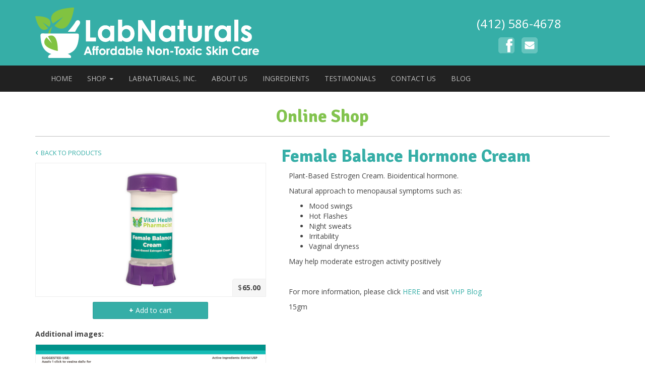

--- FILE ---
content_type: text/html
request_url: https://labnaturalsskincare.com/product.html?id=0a498e18-eb73-11e5-e8a3-a29a58c56584
body_size: 5003
content:
<!DOCTYPE html>
<html lang="en">
<head>
<meta charset="utf-8">
<meta http-equiv="X-UA-Compatible" content="IE=edge">
<meta name="viewport" content="width=device-width, initial-scale=1">
<meta name="author" content="">
<title>Female Balance Hormone Cream - LabNaturals SKIN - Shop</title>
<meta name="description" content=""/>
<meta name="keywords" content="pharmacy, wellness, organic, natural, herb, drug, store, compounding, medication, vet, animal, pet, hormone, saliva test, BHRT, derm, vital therapy, OMG, skin, hairloss, glutathione, pain, treatment, supplements, cosmeceutical, topical, minoxidil, rosacea"/>
<link rel="canonical" href="https://vitalhealthpharmacist.com/product.html?id=0a498e18-eb73-11e5-e8a3-a29a58c56584"/>
<link rel="apple-touch-icon-precomposed" sizes="144x144" href="assets/ico/apple-touch-icon-144-precomposed.png"/>
<link rel="apple-touch-icon-precomposed" sizes="114x114" href="assets/ico/apple-touch-icon-114-precomposed.png"/>
<link rel="apple-touch-icon-precomposed" sizes="72x72" href="assets/ico/apple-touch-icon-72-precomposed.png"/>
<link rel="apple-touch-icon-precomposed" href="assets/ico/apple-touch-icon-57-precomposed.png"/>
<link rel="shortcut icon" href="assets/ico/favicon.png">
<link href="https://fonts.googleapis.com/css?family=Open+Sans:700,400,300|Signika:400,700" rel="stylesheet" type="text/css">
<link href="assets/css/app.min.css" rel="stylesheet" type="text/css">
<!-- HTML5 shim and Respond.js IE8 support of HTML5 elements and media queries -->
<!--[if lt IE 9]>
<script src="https://oss.maxcdn.com/libs/html5shiv/3.7.0/html5shiv.js"></script>
<script src="https://oss.maxcdn.com/libs/respond.js/1.4.2/respond.min.js"></script>
<![endif]-->
<style type="text/css">
.product-name {
	color: #36aea7;
	font-weight: bold;
}
.product-price {
	position: absolute;
	bottom: 0;
	right: 0;
	padding: 7px 10px;
	background-color: #f6f6f6;
	border-top: 1px solid #eee;
	border-left: 1px solid #eee;
	border-top-left-radius: 5px;
}
.product-sale {
	position: absolute;
	top: 0;
	left: 0;
	padding: 7px 10px;
	background-color: #c00;
	color: #fff;
	border-top: 1px solid #eee;
	border-left: 1px solid #eee;
	border-bottom-right-radius: 5px;
}
.product {
	margin-bottom: 30px;
}
.product .img-wrap {
	border: 1px solid #eee;
	background-color: #fff;
	text-align: center;
	position: relative;
}
.product .img-wrap.no-img {
	background-color: #f6f6f6;
}
.product .img-wrap img {
	margin: 0 auto;
}
@media (min-width: 768px) {
	.product-name {
		white-space: nowrap;
		overflow: hidden;
		text-overflow: ellipsis;
	}
	.product img {
		min-height: 259px;
	}
}
@media (min-width: 992px) {
	.product img {
		min-height: 220px;
	}
}
@media (min-width: 1200px) {
	.product img {
		min-height: 264px;
	}
}
</style>
</head>
<!--[if IE 6]>
<body class="ie6 ltie7 ltie8 ltie9"><![endif]-->
<!--[if IE 7]>
<body class="ie7 ltie8 ltie9"><![endif]-->
<!--[if IE 8]>
<body class="ie8 ltie9"><![endif]-->
<!--[if IE 9]>
<body class="ie9"><![endif]-->
<!--[if (gt IE 9)|!(IE)]><!-->
<body>
  <!--<![endif]-->
  <!-- MAA Masthead -->
  <a href="#" class="scrollup"><i class="fa fa-chevron-up"></i></a>
  <!--<a href="#" class="scrollup"><i class="fa fa-chevron-up"></i></a>-->
<section class="lab-masthead">
  <div class="container">
    <div class="row">
      <div class="col-sm-8 col-xs-6">
        <img src="assets/img/lab-masthead-logo.png" class="img-responsive hidden-sm hidden-xs">
        <img src="assets/img/lab-masthead-logo-v.png" class="img-responsive hidden-lg hidden-md">
      </div>
      <div class="col-sm-4 col-xs-6 text-center">
        <p class="phone">(412) 586-4678</p>
        <ul class="social-links">
          <li><a href="http://www.facebook.com/maapgh" target="_blank" class="facebook" title="Visit us on Facebook"></a></li>
                    <li><a href="contact-us.html" target="_blank" class="contact-us" title="Contact Us"></a></li>
        </ul>
      </div>
    </div>
  </div>
</section>
  <!-- // -->
  <!-- Navigation -->
  <section class="lab-navigation">
  <div class="container">
    <div class="row">
      <div class="col-lg-12">
        <div class="navbar navbar-inverse">
          <div class="navbar-header">
            <a href="#" class="navbar-brand hidden-lg hidden-md"><img src="assets/img/lab-brand-logo.png"/></a>
            <button type="button" class="navbar-toggle" data-toggle="collapse" data-target=".navbar-inverse-collapse">MENU</button>
          </div>
          <div class="navbar-collapse collapse navbar-inverse-collapse">
            <ul class="nav navbar-nav">
              <li><a href="./">HOME</a></li>
                                          <!-- Shop dropdown -->
              <li class="dropdown">
                <a href="#Shop" class="dropdown-toggle" data-toggle="dropdown">SHOP <b class="caret"></b></a>
                <ul class="dropdown-menu">
                                    <li><a href="shop.html">Skin Care</a></li>
                                    <li><a href="shop.html?store=vhp">Hormones &amp; Supplements</a></li>
                                    <li><a href="shop.html?store=test-kits">At-Home Test Kits</a></li>
                                    <li><a href="shop.html?store=cbd">CBD Products</a></li>
                                    <li><a href="shop.html?store=gsh">Glutathione</a></li>
                                  </ul>
              </li>
              <!-- END - Shop dropdown -->
              <li><a href="https://labnaturals.com/" target="_blank">LABNATURALS, INC.</a></li>
              <li><a href="about-us.html">ABOUT US</a></li>
              <li><a href="ingredients.html">INGREDIENTS</a></li>
              <!--<li><a href="press-and-news.html">PRESS &amp; NEWS</a></li>-->
              <li><a href="testimonials.html">TESTIMONIALS</a></li>
              <li><a href="contact-us.html">CONTACT US</a></li>
              <li><a href="blog/">BLOG</a></li>
              <!--<li><a href="private-labeling.html">PRIVATE LABELING</a></li>-->
            </ul>
          </div>
        </div>
      </div>
    </div>
  </div>
</section>
  <!-- // Navigation -->
  <section class="panel-white">
    <div class="container">
      <div class="row">
        <div class="col-xs-12 page-name">
          <h1>Online&nbsp;Shop</h1>
          <hr>
                  </div>
						<div class="col-xs-12 col-sm-6 col-md-5 product">
			<p><a href="shop.html" class="back">Back to Products</a></p>
			<div class="img-wrap"><a href="https://vendimageuploadcdn.global.ssl.fastly.net/1920,fit/vend-images/product/original/fa7217305f908158248905c1fc59a2a2324f2032/female_balance_cream_032122.png" target="_blank"><img class="img-responsive" src="https://vendimageuploadcdn.global.ssl.fastly.net/350,fit,q90/vend-images/product/original/fa7217305f908158248905c1fc59a2a2324f2032/female_balance_cream_032122.png"></a><span class="product-price">$<strong style="margin-left: 1px;">65.00</strong></span></div>
			<div class="row" style="margin-top: 10px;">
				<div class="col-xs-12 text-center">
					<form action="cart.html" method="POST">
					<input type="hidden" name="add_id" value="0a498e18-eb73-11e5-e8a3-a29a58c56584">
					<button type="submit" class="btn btn-primary" style="min-width: 50%;"><b>+</b>&nbsp;Add to cart</button>
					</form>
				</div>
			</div>
						<p style="margin-top: 20px;"><strong>Additional images:</strong></p>
						<div class="img-wrap" style="margin-top: 10px;"><a href="https://vendimageuploadcdn.global.ssl.fastly.net/1920,fit/vend-images/product/original/ddd203c8138b76253d31a86fe2a78e68fba09df0/female_balance_cream_label_outlined_final_022222.png" target="_blank"><img class="img-responsive" style="min-height: 0;" src="https://vendimageuploadcdn.global.ssl.fastly.net/1920,fit/vend-images/product/original/ddd203c8138b76253d31a86fe2a78e68fba09df0/female_balance_cream_label_outlined_final_022222.png"></a></div>
								</div>
		<div class="col-xs-12 col-sm-6 col-md-7 product">
			<h2 class="product-name" title="Female Balance Hormone Cream">Female Balance Hormone Cream</h2>
			<div class="col-xs-12">
								<p>Plant-Based Estrogen Cream. Bioidentical hormone.</p>
<p>Natural approach to menopausal symptoms such as:</p>
<ul>
<li>Mood swings</li>
<li>Hot Flashes</li>
<li>Night sweats</li>
<li>Irritability</li>
<li>Vaginal dryness</li>
</ul>
<p>May help moderate estrogen activity positively</p>
<p> </p>
<p>For more information, please click <a href="https://vitalhealthpharmacist.com/doc/?id=vitamin-e-and-plant-based-estrogen-suppositories-and-estriol-facts" target="_blank" rel="noopener">HERE</a> and visit <a href="https://vitalhealthpharmacist.com/blog/?tag=estrogen" title="VHP Blog">VHP Blog</a></p>
<p>15gm</p>			</div>
		</div>
		      </div>
    </div>
  </section>
  <!-- Footer -->
  <footer class="lab-footer">
  <div class="container">
    <div class="row">
      <div class="col-sm-7">
        <ul class="logo-list">
          <li><a href="./"><img src="assets/img/lab-footer-logo.png" style="height: 58px;" class="img-responsive center-block"></a></li>
          <li><a href="https://labnaturalscbd.com/" target="_blank"><img src="https://labnaturalscbd.com/assets/img/lab-footer-logo.png" class="img-responsive center-block"></a></li>
          <li><a href="https://glutathionepharmacist.com/" target="_blank"><img src="https://glutathionepharmacist.com/assets/img/lab-footer-logo.png" class="img-responsive center-block"></a></li>
          <li><a href="https://vitalhealthpharmacist.com/" target="_blank"><img src="https://vitalhealthpharmacist.com/assets/img/lab-footer-logo.png" class="img-responsive center-block"></a></li>
          <li><a href="blog/">BLOG</a></li>
          <li>|</li>
          <li><a href="contact-us.html">CONTACT US</a></li>
        </ul>
      </div>
      <div class="col-sm-5">
        <ul class="social-links">
          <li>FOLLOW US:</li>
          <li><a href="https://www.facebook.com/maapgh" target="_blank" class="facebook" title="Visit us on Facebook"></a></li>
                    <li><a href="contact-us.html" class="contact-us" title="Contact Us"></a></li>
        </ul>
      </div>
    </div>
    <div class="row">
      <div class="col-xs-12 text-center">
        <hr/>
      </div>
    </div>
    <div class="row">
      <div class="col-sm-6 col-xs-12">
        <div class="map">
          <a href="https://goo.gl/maps/XyZuXqtiXq42" target="_blank">View larger map</a>
        </div>
        <!--<div id="footer-map"></div>-->
        <div class="row">
          <div class="col-xs-6">
            <div class="info">
              <address>
                <strong>South Murray Shops</strong><br/>
                4227A Murray Ave.<br/>
                Pittsburgh, PA 15217
              </address>
              <table cellspacing="0" cellpadding="0" border="0">
                <tr>
                  <td><span>Phone:</span></td>
                  <td>412-586-4678</td>
                </tr>
                                              </table>
            </div>
          </div>
          <div class="col-xs-6">
            <div class="info">
              <p><strong><span>STORE HOURS:</span></strong></p>
              <table cellspacing="0" cellpadding="0" border="0">
                <tr>
                  <td>Tue-Fri:</td>
                  <td>10:30am-5pm</td>
                </tr>
                <tr>
                  <td colspan="2">Closed Major Holidays</td>
                </tr>
              </table>
              <p>OPEN 24/7 ONLINE!</p>
              <p><a href="shop.html" class="btn btn-success">Shop now!</a></p>
            </div>
          </div>
        </div>
                <div class="row hidden-xs">
          <div class="col-xs-12">
            <div class="sites">
              <ul>
                <li><a href="terms.html">Terms of Service</a></li>
                <li>|</li>
                <li><a href="privacy.html">Privacy Policy</a></li>
              </ul>
            </div>
          </div>
        </div>
      </div>
      <div class="col-sm-6 col-xs-12">
                <div class="ship-info">
          <p><strong>SHIPPING & HANDLING FEES:</strong></p>
          <p>Standard shipping (U.S. ONLY) 2-5 business days: $10.95</p>
          <p>Shipping to Canada and the UK is $39.00. Shipping to any other international destination is $50.00 and is dependent on and subject to the import regulations of that country.</p>
          <p>You will be responsible for any customs charges levied on the package. Additionally, if the package is stopped by customs for any reason, we do not offer refunds.</p>
          <p><em>* RATES MAY VARY BASED ON PACKAGE SIZE AND LOCATION.</em></p>
          <p><em>* LabNaturals, Inc. is not responsible for packages once they have left the building. We take the utmost care in verifying shipping destinations and shipping and
            handling packages, but we cannot guarantee handling by the USPS or FedEx once it has left our building.</em></p>
          <p><em>* Shipping and Handling prices may vary based on client request and/or other cost.</em></p>
        </div>
      </div>
    </div>
  </div>
  <section class="notice">
    <div class="container">
      <div class="row">
        <div class="col-xs-12">
          <p>Legal Notice: The Author specifically invokes the First Amendment rights of freedom of speech and of the press without prejudice. The information written is published for informational
            purposes only under the rights guaranteed by the First Amendment of the U.S. Constitution, and should not in any way be used as a substitute for the advice of
            a physician or other licensed health care practitioner. The statements contained herein have not been evaluated by the FDA. The products discussed herein are not intended to diagnose,
            cure, prevent or treat any disease. If you are pregnant or taking medications, consult with a health care provider prior to taking supplements. Images, text and logic are copyright
            protected. ALL rights are explicitly reserved without prejudice, and no part of this essay may be reproduced except by written consent.</p>
          <p>&copy;
            <script type="text/javascript">
              <!--
              var currentTime = new Date()
              var year = currentTime.getFullYear()
              document.write(year)
              //-->
            </script>
            by Susan Merenstein, Owner of LabNaturals, Inc.
          </p>
        </div>
      </div>
    </div>
  </section>
</footer>
<script src="https://cdn.usefathom.com/script.js" data-site="CJRTGBXQ" defer></script>
  <!-- // -->
  <!-- Javascript -->
  <script src="https://ajax.googleapis.com/ajax/libs/jquery/1.11.0/jquery.min.js"></script>
  <script src="assets/js/bootstrap.min.js"></script>
  <script src="assets/js/ios-oc-fix.js"></script>
  <script type="text/javascript">
    $(document).ready(function () {
      $(window).scroll(function () {
        if ($(this).scrollTop() > 200) {
          $('.scrollup').fadeIn();
        } else {
          $('.scrollup').fadeOut();
        }
      });
      $('.scrollup').click(function () {
        $("html, body").animate({scrollTop: 0}, 600);
        return false;
      });
    });
  </script>
</body>
</html>


--- FILE ---
content_type: application/javascript
request_url: https://labnaturalsskincare.com/assets/js/ios-oc-fix.js
body_size: 547
content:
/*! A fix for the iOS orientationchange zoom bug.
 Script by @scottjehl, rebound by @wilto.
 MIT / GPLv2 License.
 https://github.com/scottjehl/iOS-Orientationchange-Fix
 */
(function(w){

	// This fix addresses an iOS bug, so return early if the UA claims it's something else.
	var ua = navigator.userAgent;
	if( !( /iPhone|iPad|iPod/.test( navigator.platform ) && /OS [1-5]_[0-9_]* like Mac OS X/i.test(ua) && ua.indexOf( "AppleWebKit" ) > -1 ) ){
		return;
	}

	var doc = w.document;

	if( !doc.querySelector ){ return; }

	var meta = doc.querySelector( "meta[name=viewport]" ),
	initialContent = meta && meta.getAttribute( "content" ),
	disabledZoom = initialContent + ",maximum-scale=1",
	enabledZoom = initialContent + ",maximum-scale=10",
	enabled = true,
	x, y, z, aig;

	if( !meta ){ return; }

	function restoreZoom(){
		meta.setAttribute( "content", enabledZoom );
		enabled = true;
	}

	function disableZoom(){
		meta.setAttribute( "content", disabledZoom );
		enabled = false;
	}

	function checkTilt( e ){
		aig = e.accelerationIncludingGravity;
		x = Math.abs( aig.x );
		y = Math.abs( aig.y );
		z = Math.abs( aig.z );

		// If portrait orientation and in one of the danger zones
		if( (!w.orientation || w.orientation === 180) && ( x > 7 || ( ( z > 6 && y < 8 || z < 8 && y > 6 ) && x > 5 ) ) ){
			if( enabled ){
				disableZoom();
			}
		}
		else if( !enabled ){
			restoreZoom();
		}
	}

	w.addEventListener( "orientationchange", restoreZoom, false );
	w.addEventListener( "devicemotion", checkTilt, false );

})( this );